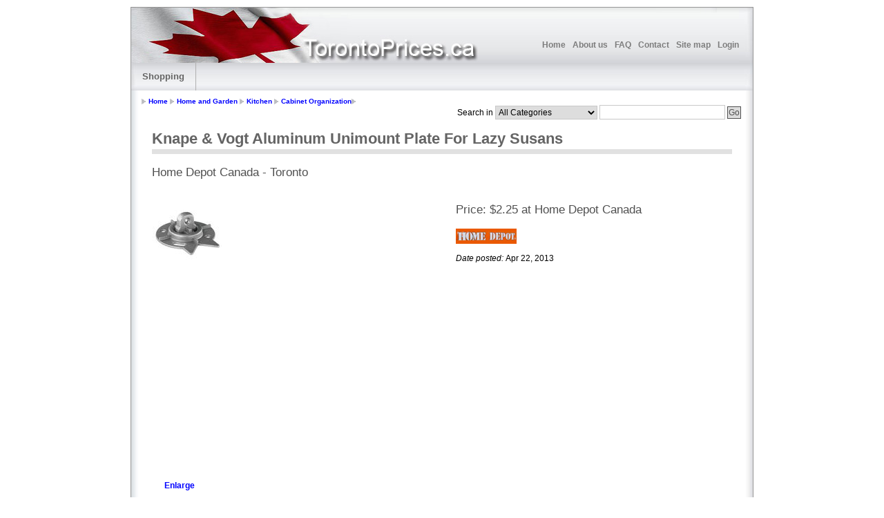

--- FILE ---
content_type: text/html; charset=utf-8
request_url: https://www.torontoprices.ca/Product/Home%20and%20Garden/Kitchen/Cabinet%20Organization/Knape-Vogt-Aluminum-Unimount-Plate-For-Lazy-Susans-id%3Dcc0cc7dd-43da-40de-9ea5-96dbc54e3921
body_size: 10602
content:


<!DOCTYPE html PUBLIC "-//W3C//DTD XHTML 1.0 Transitional//EN" "http://www.w3.org/TR/xhtml1/DTD/xhtml1-transitional.dtd">
<html xmlns="http://www.w3.org/1999/xhtml">
<head><title>
	Knape & Vogt Aluminum Unimount Plate For Lazy Susans - Home Depot Canada - Toronto
</title><meta http-equiv="cache-control" content="no-cache" /><meta http-equiv="expires" content="3600" /><meta name="revisit-after" content="2 days" /><meta name="robots" content="index,follow" /><meta name="publisher" content="SunTeamA" /><meta name="copyright" content="SunTeamA" /><meta name="author" content="Design: www.SunTeamA.com / Author: www.SunTeamA.com..." /><meta name="distribution" content="global" /><link rel="stylesheet" type="text/css" media="screen,projection,print" href="/css/layout4_setup.css" /><link rel="stylesheet" type="text/css" media="screen,projection,print" href="/css/layout4_text.css" /><link rel="stylesheet" type="text/css" media="screen,projection,print" href="/css/layout1_setup.css" /><link rel="stylesheet" type="text/css" media="screen,projection,print" href="/css/layout1_text.css" /><link rel="icon" type="image/x-icon" href="/img/favicon.ico" /><link rel="shortcut icon" href="/img/favicon.ico" type="image/x-icon" />
<meta name="description" content="Compare prices for Knape &amp; Vogt Aluminum Unimount Plate For Lazy Susans in Toronto stores and online" /><meta name="keywords" content="Knape &amp; Vogt Aluminum Unimount Plate For Lazy Susans" /></head>
<body>
    <form name="aspnetForm" method="post" action="./Knape-Vogt-Aluminum-Unimount-Plate-For-Lazy-Susans-id=cc0cc7dd-43da-40de-9ea5-96dbc54e3921" onkeypress="javascript:return WebForm_FireDefaultButton(event, 'ctl00_UcSearchBox_CMD_Submit')" id="aspnetForm">
<div>
<input type="hidden" name="__EVENTTARGET" id="__EVENTTARGET" value="" />
<input type="hidden" name="__EVENTARGUMENT" id="__EVENTARGUMENT" value="" />
<input type="hidden" name="__VIEWSTATE" id="__VIEWSTATE" value="/[base64]/1Cvs5WZCW82ReidR9A==" />
</div>

<script type="text/javascript">
//<![CDATA[
var theForm = document.forms['aspnetForm'];
if (!theForm) {
    theForm = document.aspnetForm;
}
function __doPostBack(eventTarget, eventArgument) {
    if (!theForm.onsubmit || (theForm.onsubmit() != false)) {
        theForm.__EVENTTARGET.value = eventTarget;
        theForm.__EVENTARGUMENT.value = eventArgument;
        theForm.submit();
    }
}
//]]>
</script>


<script src="/WebResource.axd?d=2w8E4yft2ilgF2AnQbq6N_q5UCYaZgoiG_9ZBT_flSqVY4OlPCUf5QYduC4oTov6_lcGoECRFLEiGpWvxyHAPPPFWDb5i-IV0O7m-nhAph41&amp;t=637109924440000000" type="text/javascript"></script>

    <div id="ctl00_errordisplay" class="mastererror">
    </div>
    <!-- Main Page Container -->
  <div class="page-container">

   <!-- For alternative headers START PASTE here -->

    <!-- A. HEADER -->      
    <div class="header">
      
      <!-- A.1 HEADER TOP -->
      <div class="header-top">
        
        <!-- Sitelogo and sitename -->
    
        <!-- Navigation Level 0 -->
        <div class="nav0">
           
        </div>			

        <!-- Navigation Level 1 -->
        <div class="nav1">
          

<ul>
    <li>
        <a id="ctl00_UcTopMenu_HL_Home" href="../../../../Default.aspx">Home</a></li>
    <li>
        <a id="ctl00_UcTopMenu_HL_AboutUs" href="../../../../About-Us.aspx">About us</a></li>

     <li>
        <a id="ctl00_UcTopMenu_HL_Faq" href="../../../../Faq.aspx">FAQ</a></li>


    <li>
        <a id="ctl00_UcTopMenu_HL_Contact" href="../../../../Contact.aspx">Contact</a>
    </li>
    <li>
        <a id="ctl00_UcTopMenu_HL_SiteMap" href="../../../../SiteMap.aspx">Site map</a>
    </li>
    <li>
        <a id="ctl00_UcTopMenu_LogStat" href="javascript:__doPostBack(&#39;ctl00$UcTopMenu$LogStat$ctl02&#39;,&#39;&#39;)">Login</a>
    </li>
    <li>
        
    </li>
</ul>

        </div>              
      </div>
      
      <!-- A.2 HEADER BOTTOM -->
      <div class="header-bottom">
      
        <!-- Navigation Level 2 (Drop-down menus) -->
        <div class="nav2">
	
         
 <!-- Navigation item -->
          <ul>
            <li><a id="ctl00_UcDropDownMenu_lnkShopping" href="/Default.aspx">Shopping</a></li>
          </ul>
           
          


         
          
                
       
        </div>
	  </div>

      <!-- A.3 HEADER BREADCRUMBS -->

      <!-- Breadcrumbs -->
      <div class="header-breadcrumbs">
        <ul><li><a href="http://www.torontoprices.ca">Home</a></li> <li><a href="http://www.torontoprices.ca/Shopping/Home and Garden">Home and Garden</a></li> <li><a href="http://www.torontoprices.ca/Shopping/Home and Garden/Kitchen">Kitchen</a></li> <li><a href="http://www.torontoprices.ca/Shopping/Home and Garden/Kitchen/Cabinet Organization">Cabinet Organization</a></li> <li></li></ul> 

 

        <!-- Search form -->                  
        <div class="searchform">
          
<fieldset>
    <span id="ctl00_UcSearchBox_LBL_Search" class="searchtext">Search in</span>
    <select name="ctl00$UcSearchBox$DDL_Cat" id="ctl00_UcSearchBox_DDL_Cat" class="dropdown">
	<option value="0">All Categories</option>
	<option value="3">Appliances</option>
	<option value="20">Automotive</option>
	<option value="13">Baby</option>
	<option value="10">Clothing</option>
	<option value="1">Computers</option>
	<option value="2">Electronics</option>
	<option value="17">Furniture</option>
	<option value="4">Gaming</option>
	<option value="15">Health and Beauty</option>
	<option value="18">Home and Garden</option>
	<option value="16">Jewellery and Watches</option>
	<option value="8">Media</option>
	<option value="11">Musical Instruments</option>
	<option value="12">Optics</option>
	<option value="6">Services</option>
	<option value="7">Sport and Outdoor</option>
	<option value="9">Stationery</option>
	<option value="19">Tools</option>
	<option value="14">Toys</option>

</select>
    <input name="ctl00$UcSearchBox$TXT_Search" type="text" id="ctl00_UcSearchBox_TXT_Search" class="field" />
    <input type="submit" name="ctl00$UcSearchBox$CMD_Submit" value="Go" id="ctl00_UcSearchBox_CMD_Submit" class="button" />
</fieldset>
 
        </div>
      </div>
    </div>

    <!-- For alternative headers END PASTE here -->

    <!-- B. MAIN -->
    <div class="main">
 <!-- B.1 MAIN CONTENT -->
      <div class="main-content">
          


    <div id="prodform">

   
        <!-- Pagetitle -->
        
        <h1 class="pagetitle">
            <span id="ctl00_cph_main_lblProdName">Knape & Vogt Aluminum Unimount Plate For Lazy Susans</span></h1>
<h2> <span id="ctl00_cph_main_lblStoreLoc">Home Depot Canada - Toronto</span></h2>
            
           
        <!-- Content unit - Two columns -->
        <div class="column2-unit-left">
            <p >
                <img id="ctl00_cph_main_imgMain" title="Knape &amp; Vogt Aluminum Unimount Plate For Lazy Susans" class="mainprodimg" src="/TorontoWebProdImgThumb/2013_04/3841/3841-20130422-1210-19767-Knape-Vogt-Aluminum-Unimount-Plate-For-Lazy-Susans.jpg" alt="Knape &amp; Vogt Aluminum Unimount Plate For Lazy Susans" style="border-width:0px;" />

<script async src="https://pagead2.googlesyndication.com/pagead/js/adsbygoogle.js?client=ca-pub-1276709407301871"
     crossorigin="anonymous"></script>
<!-- OneUnitOnly_01 -->
<ins class="adsbygoogle"
     style="display:block"
     data-ad-client="ca-pub-1276709407301871"
     data-ad-slot="4367258541"
     data-ad-format="auto"
     data-full-width-responsive="true"></ins>
<script>
     (adsbygoogle = window.adsbygoogle || []).push({});
</script>
                <br />
                <a id="ctl00_cph_main_hlEnlarge" class="enlargelink" href="/TorontoWebProductImages/2013_04/3841/3841-20130422-1210-19767-Knape-Vogt-Aluminum-Unimount-Plate-For-Lazy-Susans.jpg" target="_blank">Enlarge</a>
            </p>

            <div class="prodnextimg">
            
            </div>
            
        </div>


        <div class="column2-unit-right">
            <h4>
                
                <span id="ctl00_cph_main_Price">Price:</span>
                <span id="ctl00_cph_main_lblPrice">$2.25 at Home Depot Canada</span></h4>
           <p>
                   
                  <img id="ctl00_cph_main_imStoreLogo" class="storelogo" src="/StoreImg/9.jpg" style="border-width:0px;" />
                    
               </p>
               <p>
                   <i>
                   <span id="ctl00_cph_main_lblDatePostedWithColon">Date posted:</span>
                   </i>
                   <span id="ctl00_cph_main_lblDate">Apr 22, 2013</span>
               </p>


              

        </div>

        

        <hr class="clear-contentunit" />

         <!-- Overview -->

          <h2>
                <span id="ctl00_cph_main_lblOverview">Overview</span></h2>
 
            <p class="overviewtext">

            <span id="ctl00_cph_main_pOverview">Knape & Vogt's doweled aluminum under mount plate is the ideal replacement part for any Knape & Vogt lazy susan. It mounts to top and bottom of cabinet. Aluminum construction for extra durability.
Universal mounting plate for lazy susan.
Mounts to...</span>
           
             <a id="ctl00_cph_main_LB_ViewAllDescr" href="javascript:__doPostBack(&#39;ctl00$cph_main$LB_ViewAllDescr&#39;,&#39;&#39;)">Read more</a>
            </p>

           <div class="prodtop">
           
 
           </div>
            
            <hr class="clear-contentunit" />
            
<!-- End Overview -->

        <!-- Price History -->
        <div id="ctl00_cph_main_divPriceHistoryWraper">
            <h2>
                <span id="ctl00_cph_main_lblPriceHistory">Price history</span></h2>
            <div id="ctl00_cph_main_divPriceHistory" class="column1-unit">
                <table>
                    <tr>
                        <th class="top" scope="col">
                            <span id="ctl00_cph_main_Date">Date</span>
                        </th>
                        <th class="top" scope="col">
                           <span id="ctl00_cph_main_lblDifference">Difference</span>
                        </th>
                        <th class="top" scope="col">
                            <span id="ctl00_cph_main_lblChangeRate">Change rate</span>
                        </th>
                        <th class="top" scope="col">
                            <span id="ctl00_cph_main_lblPrice2">Price</span>
                        </th>
                    </tr>
                    
                            <tr>
                                <th scope="row">
                                    Apr 22, 2013
                                </th>
                                <td>
                                    
                                </td>
                                <td>

                               <div class="rate"> </div>
                                 
                                  <img src="/img/arrow_null.gif" alt=""
                                        title="" />
                                
                                    

                                       
                                </td>
                                <td>
                                    $2.25
                                </td>
                            </tr>
                        
                </table>
            </div>
        </div>


        <div class="column1-unit">

            <h2>
            <span id="ctl00_cph_main_lblWhereToBuyInOttawa">Where to buy in Toronto</span></h2>
                
            

            

                <div class="full-page-prod-item">
                  <div class="column-left">
                      <p>
                          
                          <input type="image" name="ctl00$cph_main$RptWhereToBuy$ctl00$imbWhereToBuy" id="ctl00_cph_main_RptWhereToBuy_ctl00_imbWhereToBuy" class="storelogo" src="/StoreImg/9.jpg" style="border-width:0px;" />
                         
                          <img class="prodimg" src="/TorontoWebProdImgThumb/2013_04/3841/3841-20130422-1210-19767-Knape-Vogt-Aluminum-Unimount-Plate-For-Lazy-Susans.jpg" alt="" title="" />
                          
                          <b class="price">$2.25</b>
                          
                      </p>
                      <p class="prodname">Knape & Vogt Aluminum Unimount Plate For Lazy Susans 

                     <a id="ctl00_cph_main_RptWhereToBuy_ctl00_lbtnView" href="javascript:__doPostBack(&#39;ctl00$cph_main$RptWhereToBuy$ctl00$lbtnView&#39;,&#39;&#39;)">view</a>


                      </p>

                      <div class="date">
                      <p>
                      
                           <i>Posted on:</i> Apr 22, 2013</p>
                      </div>
                  </div>
                  <div class="column-right">
                      <p>
                          <b class="difference"></b>
                          <img class="arrow" src="/img/arrow_null.gif" alt="" 
                              title="" />
                      </p>
                  </div>
                  
              </div>

                

                <div class="full-page-prod-item">
                  <div class="column-left">
                      <p>
                          
                          <input type="image" name="ctl00$cph_main$RptWhereToBuy$ctl01$imbWhereToBuy" id="ctl00_cph_main_RptWhereToBuy_ctl01_imbWhereToBuy" class="storelogo" src="/StoreImg/6.jpg" style="border-width:0px;" />
                         
                          <img class="prodimg" src="/TorontoWebProdImgThumb/2013_04/3817/3817-20130421-1216-41628-ANCHOR-Montana-Jar-With-Brushed-Aluminum-Lid.jpg" alt="" title="" />
                          
                          <b class="price">$19.99</b>
                          
                      </p>
                      <p class="prodname">ANCHOR® Montana Jar With Brushed Aluminum Lid 

                     <a id="ctl00_cph_main_RptWhereToBuy_ctl01_lbtnView" href="javascript:__doPostBack(&#39;ctl00$cph_main$RptWhereToBuy$ctl01$lbtnView&#39;,&#39;&#39;)">view</a>


                      </p>

                      <div class="date">
                      <p>
                      
                           <i>Posted on:</i> Apr 21, 2013</p>
                      </div>
                  </div>
                  <div class="column-right">
                      <p>
                          <b class="difference"></b>
                          <img class="arrow" src="/img/arrow_null.gif" alt="" 
                              title="" />
                      </p>
                  </div>
                  
              </div>

                

                <div class="full-page-prod-item">
                  <div class="column-left">
                      <p>
                          
                          <input type="image" name="ctl00$cph_main$RptWhereToBuy$ctl02$imbWhereToBuy" id="ctl00_cph_main_RptWhereToBuy_ctl02_imbWhereToBuy" class="storelogo" src="/StoreImg/11.jpg" style="border-width:0px;" />
                         
                          <img class="prodimg" src="/TorontoWebProdImgThumb/2012_03/2538/2538-20120313-1702-29874-KV-KNAPE-VOGT-28-Kidney-Shaped-Lazy-Susan.jpg" alt="" title="" />
                          
                          <b class="price">$74.99</b>
                          
                      </p>
                      <p class="prodname">KV KNAPE & VOGT 28" Kidney-Shaped Lazy Susan 

                     <a id="ctl00_cph_main_RptWhereToBuy_ctl02_lbtnView" href="javascript:__doPostBack(&#39;ctl00$cph_main$RptWhereToBuy$ctl02$lbtnView&#39;,&#39;&#39;)">view</a>


                      </p>

                      <div class="date">
                      <p>
                      
                           <i>Posted on:</i> Mar 13, 2012</p>
                      </div>
                  </div>
                  <div class="column-right">
                      <p>
                          <b class="difference"></b>
                          <img class="arrow" src="/img/arrow_null.gif" alt="" 
                              title="" />
                      </p>
                  </div>
                  
              </div>

                

                <div class="full-page-prod-item">
                  <div class="column-left">
                      <p>
                          
                          <input type="image" name="ctl00$cph_main$RptWhereToBuy$ctl03$imbWhereToBuy" id="ctl00_cph_main_RptWhereToBuy_ctl03_imbWhereToBuy" class="storelogo" src="/StoreImg/12.jpg" style="border-width:0px;" />
                         
                          <img class="prodimg" src="/TorontoWebProdImgThumb/2011_04/1274/1274-20110406-2205-33675-KNAPE-VOGT-Paper-Towel-Holder.jpg" alt="" title="" />
                          
                          <b class="price">$15.99</b>
                          
                      </p>
                      <p class="prodname">KNAPE & VOGT Paper Towel Holder 

                     <a id="ctl00_cph_main_RptWhereToBuy_ctl03_lbtnView" href="javascript:__doPostBack(&#39;ctl00$cph_main$RptWhereToBuy$ctl03$lbtnView&#39;,&#39;&#39;)">view</a>


                      </p>

                      <div class="date">
                      <p>
                      
                           <i>Posted on:</i> Apr 6, 2011</p>
                      </div>
                  </div>
                  <div class="column-right">
                      <p>
                          <b class="difference"></b>
                          <img class="arrow" src="/img/arrow_null.gif" alt="" 
                              title="" />
                      </p>
                  </div>
                  
              </div>

                

                <div class="full-page-prod-item">
                  <div class="column-left">
                      <p>
                          
                          <input type="image" name="ctl00$cph_main$RptWhereToBuy$ctl04$imbWhereToBuy" id="ctl00_cph_main_RptWhereToBuy_ctl04_imbWhereToBuy" class="storelogo" src="/StoreImg/13.jpg" style="border-width:0px;" />
                         
                          <img class="prodimg" src="/TorontoWebProdImgThumb/2011_06/1644/1644-20110616-1512-51547-Likewise-Aluminum-Foil.jpg" alt="" title="" />
                          
                          <b class="price">$1.00</b>
                          
                      </p>
                      <p class="prodname">Likewise Aluminum Foil 

                     <a id="ctl00_cph_main_RptWhereToBuy_ctl04_lbtnView" href="javascript:__doPostBack(&#39;ctl00$cph_main$RptWhereToBuy$ctl04$lbtnView&#39;,&#39;&#39;)">view</a>


                      </p>

                      <div class="date">
                      <p>
                      
                           <i>Posted on:</i> Jun 16, 2011</p>
                      </div>
                  </div>
                  <div class="column-right">
                      <p>
                          <b class="difference"></b>
                          <img class="arrow" src="/img/arrow_null.gif" alt="" 
                              title="" />
                      </p>
                  </div>
                  
              </div>

                

                <div class="full-page-prod-item">
                  <div class="column-left">
                      <p>
                          
                          <input type="image" name="ctl00$cph_main$RptWhereToBuy$ctl05$imbWhereToBuy" id="ctl00_cph_main_RptWhereToBuy_ctl05_imbWhereToBuy" class="storelogo" src="/StoreImg/17.jpg" style="border-width:0px;" />
                         
                          <img class="prodimg" src="/TorontoWebProdImgThumb/2013_04/3873/3873-20130426-1330-22103-Lock-Lock-Glass-21-cm-8-Plate-with-Dome-Lid.jpg" alt="" title="" />
                          
                          <b class="price">$9.97</b>
                          
                      </p>
                      <p class="prodname">Lock&Lock Glass 21 cm (8") Plate with Dome Lid 

                     <a id="ctl00_cph_main_RptWhereToBuy_ctl05_lbtnView" href="javascript:__doPostBack(&#39;ctl00$cph_main$RptWhereToBuy$ctl05$lbtnView&#39;,&#39;&#39;)">view</a>


                      </p>

                      <div class="date">
                      <p>
                      
                           <i>Posted on:</i> Apr 27, 2013</p>
                      </div>
                  </div>
                  <div class="column-right">
                      <p>
                          <b class="difference"></b>
                          <img class="arrow" src="/img/arrow_null.gif" alt="" 
                              title="" />
                      </p>
                  </div>
                  
              </div>

                

          

            <table id="ctl00_cph_main_dlstSearchTerms" cellspacing="0" border="0" style="border-collapse:collapse;">
	<tr>
		<td colspan="6">
                           <b><span id="ctl00_cph_main_dlstSearchTerms_ctl00_lblSearchTermText">To further narrow your search results, select manufacturer and model name below:</span></b>  
                        </td>
	</tr><tr>
		<td>
                       
                                <input id="ctl00_cph_main_dlstSearchTerms_ctl01_chkTerm" type="checkbox" name="ctl00$cph_main$dlstSearchTerms$ctl01$chkTerm" /><label for="ctl00_cph_main_dlstSearchTerms_ctl01_chkTerm"> knape</label>
                        </td><td>
                       
                                <input id="ctl00_cph_main_dlstSearchTerms_ctl02_chkTerm" type="checkbox" name="ctl00$cph_main$dlstSearchTerms$ctl02$chkTerm" /><label for="ctl00_cph_main_dlstSearchTerms_ctl02_chkTerm"> vogt</label>
                        </td><td>
                       
                                <input id="ctl00_cph_main_dlstSearchTerms_ctl03_chkTerm" type="checkbox" name="ctl00$cph_main$dlstSearchTerms$ctl03$chkTerm" /><label for="ctl00_cph_main_dlstSearchTerms_ctl03_chkTerm"> aluminum</label>
                        </td><td>
                       
                                <input id="ctl00_cph_main_dlstSearchTerms_ctl04_chkTerm" type="checkbox" name="ctl00$cph_main$dlstSearchTerms$ctl04$chkTerm" /><label for="ctl00_cph_main_dlstSearchTerms_ctl04_chkTerm"> unimount</label>
                        </td><td>
                       
                                <input id="ctl00_cph_main_dlstSearchTerms_ctl05_chkTerm" type="checkbox" name="ctl00$cph_main$dlstSearchTerms$ctl05$chkTerm" /><label for="ctl00_cph_main_dlstSearchTerms_ctl05_chkTerm"> plate</label>
                        </td><td>
                       
                                <input id="ctl00_cph_main_dlstSearchTerms_ctl06_chkTerm" type="checkbox" name="ctl00$cph_main$dlstSearchTerms$ctl06$chkTerm" /><label for="ctl00_cph_main_dlstSearchTerms_ctl06_chkTerm"> lazy</label>
                        </td>
	</tr><tr>
		<td>
                       
                                <input id="ctl00_cph_main_dlstSearchTerms_ctl07_chkTerm" type="checkbox" name="ctl00$cph_main$dlstSearchTerms$ctl07$chkTerm" /><label for="ctl00_cph_main_dlstSearchTerms_ctl07_chkTerm"> susans</label>
                        </td><td></td><td></td><td></td><td></td><td></td>
	</tr><tr>
		<td colspan="6">
                            <input type="submit" name="ctl00$cph_main$dlstSearchTerms$ctl08$btnSearch" value="Search" id="ctl00_cph_main_dlstSearchTerms_ctl08_btnSearch" class="searchbutton" />

                        </td>
	</tr>
</table>


        </div>

     
    </div>


    

  
    
    

        
      </div>
     
    </div>
      
    <!-- C. FOOTER AREA -->      

    <div class="footer">
    
<p>
    <span id="ctl00_UcFooter_LBL_Copyright">Copyright © SunTeamA.ca 2026 all rights reserved</span>
   </p>
   <p class="credits"><a href="/Privacy-Policy.aspx" title="Privacy Policy">Privacy Policy</a></p>

  
      </div>      
  </div> 
    
<div>

	<input type="hidden" name="__VIEWSTATEGENERATOR" id="__VIEWSTATEGENERATOR" value="96A68F45" />
	<input type="hidden" name="__EVENTVALIDATION" id="__EVENTVALIDATION" value="/wEdAC241YaYFe2hG8OG5oTWD9/a11E96wWXbon6+6T0QY+l7yLbJjxMZodBijzhgHbdTPyJ8o2HSQ4KU5vCBNVJmdrXUHOvhzGrPeAMp27MGdNKBIMsYsdex3/QMkQeBaO4O552Q723RW1HDwtKi+9ZPwvi60ezMgyzURcsZQ/WSGOk8jkzVW+2j812RhyxKWEBnqlhNBSD9D3S5mf4SOQVye0VHrrmQsVohTUvtWs4+9Q6AqZXJrXHP4Zztag+vh3bGUmPFQwO5cFY+daOGV56hcZbQ+1vg/awZklIcFbej5rWcsaCF7cVOoKJl3aTBQmqn97JtavzVrhD6pD8x8Bkny9oWF5GffKr9HUYajA8/eEu+oDbAxgf6a83laQ/Vo7EQQPjgxKojenQBuHY7T9woDfLQoIFQgZ+lCgbZNt7Hly5KL5jQWoTlBnopzFlTrVoFmkGCZdFmL2woyr6nks/lu9Oim3FaojcJFs/uzIyx7Kzi2EolLnBNTToxfdjSnNSdu/s3ft9JkmqKkDlX75U+Wrv8YcmkRLtWAXs76SgoaZyEbvL3vfFsM4W9J55MrCVi1gVV9bIKD/p02FYrVGDT30++0jEsGsUF+YCMxtP/1BM+BszYSUgKvt8x1oWbTYrUHGygOY3ODRCiNvSJC9pr6ShCLrHmqSyhVYD6gM8LKILBYi//79J+w76Ozd8MRFAdslWp/pGaRisLo43pimU8OTG4FbnfmCMb4HhvPBzg06JrYFS+apdwk+J+di7WhadXTMweAeB37lQY3dOZSDGilbaQ0I6TuOwAMfZXosuA7FCv5qt2zj1pyGLYpcFf9XyAPqfvAwXciyqJcSQI84+T/5ctpuH2vp2olkIUkFuej5rzM8G3pAO66YQt8l3chajX3ZjGEmtkN9aSxwapNhutnVLd72q1GPbzXEa2X+AEdq9HgKbmWgd5aBOA1GezCU+E3O4RalxZfp+Oo53XCfW475p/hGMHjNcp3t8Jk2nMqhDBw==" />
</div></form>
</body>
</html>


--- FILE ---
content_type: text/html; charset=utf-8
request_url: https://www.google.com/recaptcha/api2/aframe
body_size: 268
content:
<!DOCTYPE HTML><html><head><meta http-equiv="content-type" content="text/html; charset=UTF-8"></head><body><script nonce="eZJSCAmrwepXs_8g5GXBMQ">/** Anti-fraud and anti-abuse applications only. See google.com/recaptcha */ try{var clients={'sodar':'https://pagead2.googlesyndication.com/pagead/sodar?'};window.addEventListener("message",function(a){try{if(a.source===window.parent){var b=JSON.parse(a.data);var c=clients[b['id']];if(c){var d=document.createElement('img');d.src=c+b['params']+'&rc='+(localStorage.getItem("rc::a")?sessionStorage.getItem("rc::b"):"");window.document.body.appendChild(d);sessionStorage.setItem("rc::e",parseInt(sessionStorage.getItem("rc::e")||0)+1);localStorage.setItem("rc::h",'1768651090304');}}}catch(b){}});window.parent.postMessage("_grecaptcha_ready", "*");}catch(b){}</script></body></html>